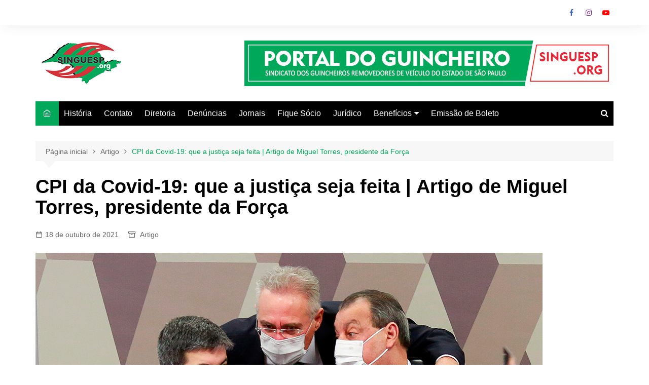

--- FILE ---
content_type: text/html; charset=UTF-8
request_url: https://singuesp.org/cpi-da-covid-19-que-a-justica-seja-feita-artigo-de-miguel-torres/
body_size: 76657
content:
		<!doctype html>
		<html lang="pt-BR">
				<head>
			<meta charset="UTF-8">
			<meta name="viewport" content="width=device-width, initial-scale=1">
			<link rel="profile" href="https://gmpg.org/xfn/11">
			<meta name='robots' content='index, follow, max-image-preview:large, max-snippet:-1, max-video-preview:-1' />
	<style>img:is([sizes="auto" i], [sizes^="auto," i]) { contain-intrinsic-size: 3000px 1500px }</style>
	
	<!-- This site is optimized with the Yoast SEO plugin v26.8 - https://yoast.com/product/yoast-seo-wordpress/ -->
	<title>CPI da Covid-19: que a justiça seja feita | Artigo de Miguel Torres, presidente da Força | Singuesp</title>
	<meta name="description" content="A semana que se inicia é de grande expectativa. O Brasil espera com ansiedade e muita sede de justiça o relatório do senador Renan Calheiros" />
	<link rel="canonical" href="https://singuesp.org/cpi-da-covid-19-que-a-justica-seja-feita-artigo-de-miguel-torres/" />
	<meta property="og:locale" content="pt_BR" />
	<meta property="og:type" content="article" />
	<meta property="og:title" content="CPI da Covid-19: que a justiça seja feita | Artigo de Miguel Torres, presidente da Força | Singuesp" />
	<meta property="og:description" content="A semana que se inicia é de grande expectativa. O Brasil espera com ansiedade e muita sede de justiça o relatório do senador Renan Calheiros" />
	<meta property="og:url" content="https://singuesp.org/cpi-da-covid-19-que-a-justica-seja-feita-artigo-de-miguel-torres/" />
	<meta property="og:site_name" content="Singuesp" />
	<meta property="article:publisher" content="https://www.facebook.com/guincheiros/" />
	<meta property="article:published_time" content="2021-10-18T18:15:54+00:00" />
	<meta property="article:modified_time" content="2021-10-18T21:56:56+00:00" />
	<meta property="og:image" content="https://singuesp.org/wp-content/uploads/2021/10/cpi-destacada.png" />
	<meta property="og:image:width" content="1000" />
	<meta property="og:image:height" content="556" />
	<meta property="og:image:type" content="image/png" />
	<meta name="author" content="Redação AGSP - Singuesp" />
	<meta name="twitter:card" content="summary_large_image" />
	<meta name="twitter:creator" content="@guincheiros" />
	<meta name="twitter:site" content="@guincheiros" />
	<meta name="twitter:label1" content="Escrito por" />
	<meta name="twitter:data1" content="Redação AGSP - Singuesp" />
	<meta name="twitter:label2" content="Est. tempo de leitura" />
	<meta name="twitter:data2" content="4 minutos" />
	<script type="application/ld+json" class="yoast-schema-graph">{"@context":"https://schema.org","@graph":[{"@type":"Article","@id":"https://singuesp.org/cpi-da-covid-19-que-a-justica-seja-feita-artigo-de-miguel-torres/#article","isPartOf":{"@id":"https://singuesp.org/cpi-da-covid-19-que-a-justica-seja-feita-artigo-de-miguel-torres/"},"author":{"name":"Redação AGSP - Singuesp","@id":"https://singuesp.org/#/schema/person/fc5e4d3aa4e36f3a24ba0c161f9c8d1a"},"headline":"CPI da Covid-19: que a justiça seja feita | Artigo de Miguel Torres, presidente da Força","datePublished":"2021-10-18T18:15:54+00:00","dateModified":"2021-10-18T21:56:56+00:00","mainEntityOfPage":{"@id":"https://singuesp.org/cpi-da-covid-19-que-a-justica-seja-feita-artigo-de-miguel-torres/"},"wordCount":724,"commentCount":0,"publisher":{"@id":"https://singuesp.org/#organization"},"image":{"@id":"https://singuesp.org/cpi-da-covid-19-que-a-justica-seja-feita-artigo-de-miguel-torres/#primaryimage"},"thumbnailUrl":"https://singuesp.org/wp-content/uploads/2021/10/cpi-destacada.png","keywords":["agsp","artigo","artigo da semana","comunicação","CPI","cpi da covid","desagragação social","governo","governo bolsonaro","gritasaopaulo","informação","jornalismo","Justiça","negligencia","Pandemia","senador Renan Calheiros"],"articleSection":["Artigo"],"inLanguage":"pt-BR","potentialAction":[{"@type":"CommentAction","name":"Comment","target":["https://singuesp.org/cpi-da-covid-19-que-a-justica-seja-feita-artigo-de-miguel-torres/#respond"]}]},{"@type":"WebPage","@id":"https://singuesp.org/cpi-da-covid-19-que-a-justica-seja-feita-artigo-de-miguel-torres/","url":"https://singuesp.org/cpi-da-covid-19-que-a-justica-seja-feita-artigo-de-miguel-torres/","name":"CPI da Covid-19: que a justiça seja feita | Artigo de Miguel Torres, presidente da Força | Singuesp","isPartOf":{"@id":"https://singuesp.org/#website"},"primaryImageOfPage":{"@id":"https://singuesp.org/cpi-da-covid-19-que-a-justica-seja-feita-artigo-de-miguel-torres/#primaryimage"},"image":{"@id":"https://singuesp.org/cpi-da-covid-19-que-a-justica-seja-feita-artigo-de-miguel-torres/#primaryimage"},"thumbnailUrl":"https://singuesp.org/wp-content/uploads/2021/10/cpi-destacada.png","datePublished":"2021-10-18T18:15:54+00:00","dateModified":"2021-10-18T21:56:56+00:00","description":"A semana que se inicia é de grande expectativa. O Brasil espera com ansiedade e muita sede de justiça o relatório do senador Renan Calheiros","breadcrumb":{"@id":"https://singuesp.org/cpi-da-covid-19-que-a-justica-seja-feita-artigo-de-miguel-torres/#breadcrumb"},"inLanguage":"pt-BR","potentialAction":[{"@type":"ReadAction","target":["https://singuesp.org/cpi-da-covid-19-que-a-justica-seja-feita-artigo-de-miguel-torres/"]}]},{"@type":"ImageObject","inLanguage":"pt-BR","@id":"https://singuesp.org/cpi-da-covid-19-que-a-justica-seja-feita-artigo-de-miguel-torres/#primaryimage","url":"https://singuesp.org/wp-content/uploads/2021/10/cpi-destacada.png","contentUrl":"https://singuesp.org/wp-content/uploads/2021/10/cpi-destacada.png","width":1000,"height":556,"caption":"CPI"},{"@type":"BreadcrumbList","@id":"https://singuesp.org/cpi-da-covid-19-que-a-justica-seja-feita-artigo-de-miguel-torres/#breadcrumb","itemListElement":[{"@type":"ListItem","position":1,"name":"Início","item":"https://singuesp.org/"},{"@type":"ListItem","position":2,"name":"CPI da Covid-19: que a justiça seja feita | Artigo de Miguel Torres, presidente da Força"}]},{"@type":"WebSite","@id":"https://singuesp.org/#website","url":"https://singuesp.org/","name":"Sindicato dos Guincheiros","description":"Sindicato dos Guincheiros","publisher":{"@id":"https://singuesp.org/#organization"},"potentialAction":[{"@type":"SearchAction","target":{"@type":"EntryPoint","urlTemplate":"https://singuesp.org/?s={search_term_string}"},"query-input":{"@type":"PropertyValueSpecification","valueRequired":true,"valueName":"search_term_string"}}],"inLanguage":"pt-BR"},{"@type":"Organization","@id":"https://singuesp.org/#organization","name":"Sindicato dos Guincheiros","url":"https://singuesp.org/","logo":{"@type":"ImageObject","inLanguage":"pt-BR","@id":"https://singuesp.org/#/schema/logo/image/","url":"https://singuesp.org/wp-content/uploads/2020/01/Artboard-1_1.png","contentUrl":"https://singuesp.org/wp-content/uploads/2020/01/Artboard-1_1.png","width":4168,"height":4168,"caption":"Sindicato dos Guincheiros"},"image":{"@id":"https://singuesp.org/#/schema/logo/image/"},"sameAs":["https://www.facebook.com/guincheiros/","https://x.com/guincheiros","https://www.instagram.com/guincheiros/","http://www.youtube.com/user/Guincheiros"]},{"@type":"Person","@id":"https://singuesp.org/#/schema/person/fc5e4d3aa4e36f3a24ba0c161f9c8d1a","name":"Redação AGSP - Singuesp","image":{"@type":"ImageObject","inLanguage":"pt-BR","@id":"https://singuesp.org/#/schema/person/image/","url":"https://secure.gravatar.com/avatar/c867adb97e5049609c1417a4abff0c08?s=96&d=mm&r=g","contentUrl":"https://secure.gravatar.com/avatar/c867adb97e5049609c1417a4abff0c08?s=96&d=mm&r=g","caption":"Redação AGSP - Singuesp"}}]}</script>
	<!-- / Yoast SEO plugin. -->


<link rel='dns-prefetch' href='//static.addtoany.com' />
<link rel='dns-prefetch' href='//www.googletagmanager.com' />
<link rel="alternate" type="application/rss+xml" title="Feed para Singuesp &raquo;" href="https://singuesp.org/feed/" />
<link rel="alternate" type="application/rss+xml" title="Feed de comentários para Singuesp &raquo;" href="https://singuesp.org/comments/feed/" />
<link rel="alternate" type="application/rss+xml" title="Feed de comentários para Singuesp &raquo; CPI da Covid-19: que a justiça seja feita | Artigo de Miguel Torres, presidente da Força" href="https://singuesp.org/cpi-da-covid-19-que-a-justica-seja-feita-artigo-de-miguel-torres/feed/" />
		<!-- This site uses the Google Analytics by MonsterInsights plugin v9.2.4 - Using Analytics tracking - https://www.monsterinsights.com/ -->
		<!-- Note: MonsterInsights is not currently configured on this site. The site owner needs to authenticate with Google Analytics in the MonsterInsights settings panel. -->
					<!-- No tracking code set -->
				<!-- / Google Analytics by MonsterInsights -->
		<script type="text/javascript">
/* <![CDATA[ */
window._wpemojiSettings = {"baseUrl":"https:\/\/s.w.org\/images\/core\/emoji\/15.0.3\/72x72\/","ext":".png","svgUrl":"https:\/\/s.w.org\/images\/core\/emoji\/15.0.3\/svg\/","svgExt":".svg","source":{"concatemoji":"https:\/\/singuesp.org\/wp-includes\/js\/wp-emoji-release.min.js?ver=6.7.4"}};
/*! This file is auto-generated */
!function(i,n){var o,s,e;function c(e){try{var t={supportTests:e,timestamp:(new Date).valueOf()};sessionStorage.setItem(o,JSON.stringify(t))}catch(e){}}function p(e,t,n){e.clearRect(0,0,e.canvas.width,e.canvas.height),e.fillText(t,0,0);var t=new Uint32Array(e.getImageData(0,0,e.canvas.width,e.canvas.height).data),r=(e.clearRect(0,0,e.canvas.width,e.canvas.height),e.fillText(n,0,0),new Uint32Array(e.getImageData(0,0,e.canvas.width,e.canvas.height).data));return t.every(function(e,t){return e===r[t]})}function u(e,t,n){switch(t){case"flag":return n(e,"\ud83c\udff3\ufe0f\u200d\u26a7\ufe0f","\ud83c\udff3\ufe0f\u200b\u26a7\ufe0f")?!1:!n(e,"\ud83c\uddfa\ud83c\uddf3","\ud83c\uddfa\u200b\ud83c\uddf3")&&!n(e,"\ud83c\udff4\udb40\udc67\udb40\udc62\udb40\udc65\udb40\udc6e\udb40\udc67\udb40\udc7f","\ud83c\udff4\u200b\udb40\udc67\u200b\udb40\udc62\u200b\udb40\udc65\u200b\udb40\udc6e\u200b\udb40\udc67\u200b\udb40\udc7f");case"emoji":return!n(e,"\ud83d\udc26\u200d\u2b1b","\ud83d\udc26\u200b\u2b1b")}return!1}function f(e,t,n){var r="undefined"!=typeof WorkerGlobalScope&&self instanceof WorkerGlobalScope?new OffscreenCanvas(300,150):i.createElement("canvas"),a=r.getContext("2d",{willReadFrequently:!0}),o=(a.textBaseline="top",a.font="600 32px Arial",{});return e.forEach(function(e){o[e]=t(a,e,n)}),o}function t(e){var t=i.createElement("script");t.src=e,t.defer=!0,i.head.appendChild(t)}"undefined"!=typeof Promise&&(o="wpEmojiSettingsSupports",s=["flag","emoji"],n.supports={everything:!0,everythingExceptFlag:!0},e=new Promise(function(e){i.addEventListener("DOMContentLoaded",e,{once:!0})}),new Promise(function(t){var n=function(){try{var e=JSON.parse(sessionStorage.getItem(o));if("object"==typeof e&&"number"==typeof e.timestamp&&(new Date).valueOf()<e.timestamp+604800&&"object"==typeof e.supportTests)return e.supportTests}catch(e){}return null}();if(!n){if("undefined"!=typeof Worker&&"undefined"!=typeof OffscreenCanvas&&"undefined"!=typeof URL&&URL.createObjectURL&&"undefined"!=typeof Blob)try{var e="postMessage("+f.toString()+"("+[JSON.stringify(s),u.toString(),p.toString()].join(",")+"));",r=new Blob([e],{type:"text/javascript"}),a=new Worker(URL.createObjectURL(r),{name:"wpTestEmojiSupports"});return void(a.onmessage=function(e){c(n=e.data),a.terminate(),t(n)})}catch(e){}c(n=f(s,u,p))}t(n)}).then(function(e){for(var t in e)n.supports[t]=e[t],n.supports.everything=n.supports.everything&&n.supports[t],"flag"!==t&&(n.supports.everythingExceptFlag=n.supports.everythingExceptFlag&&n.supports[t]);n.supports.everythingExceptFlag=n.supports.everythingExceptFlag&&!n.supports.flag,n.DOMReady=!1,n.readyCallback=function(){n.DOMReady=!0}}).then(function(){return e}).then(function(){var e;n.supports.everything||(n.readyCallback(),(e=n.source||{}).concatemoji?t(e.concatemoji):e.wpemoji&&e.twemoji&&(t(e.twemoji),t(e.wpemoji)))}))}((window,document),window._wpemojiSettings);
/* ]]> */
</script>
<style id='wp-emoji-styles-inline-css' type='text/css'>

	img.wp-smiley, img.emoji {
		display: inline !important;
		border: none !important;
		box-shadow: none !important;
		height: 1em !important;
		width: 1em !important;
		margin: 0 0.07em !important;
		vertical-align: -0.1em !important;
		background: none !important;
		padding: 0 !important;
	}
</style>
<link rel='stylesheet' id='wp-block-library-css' href='https://singuesp.org/wp-includes/css/dist/block-library/style.min.css?ver=6.7.4' type='text/css' media='all' />
<style id='wp-block-library-theme-inline-css' type='text/css'>
.wp-block-audio :where(figcaption){color:#555;font-size:13px;text-align:center}.is-dark-theme .wp-block-audio :where(figcaption){color:#ffffffa6}.wp-block-audio{margin:0 0 1em}.wp-block-code{border:1px solid #ccc;border-radius:4px;font-family:Menlo,Consolas,monaco,monospace;padding:.8em 1em}.wp-block-embed :where(figcaption){color:#555;font-size:13px;text-align:center}.is-dark-theme .wp-block-embed :where(figcaption){color:#ffffffa6}.wp-block-embed{margin:0 0 1em}.blocks-gallery-caption{color:#555;font-size:13px;text-align:center}.is-dark-theme .blocks-gallery-caption{color:#ffffffa6}:root :where(.wp-block-image figcaption){color:#555;font-size:13px;text-align:center}.is-dark-theme :root :where(.wp-block-image figcaption){color:#ffffffa6}.wp-block-image{margin:0 0 1em}.wp-block-pullquote{border-bottom:4px solid;border-top:4px solid;color:currentColor;margin-bottom:1.75em}.wp-block-pullquote cite,.wp-block-pullquote footer,.wp-block-pullquote__citation{color:currentColor;font-size:.8125em;font-style:normal;text-transform:uppercase}.wp-block-quote{border-left:.25em solid;margin:0 0 1.75em;padding-left:1em}.wp-block-quote cite,.wp-block-quote footer{color:currentColor;font-size:.8125em;font-style:normal;position:relative}.wp-block-quote:where(.has-text-align-right){border-left:none;border-right:.25em solid;padding-left:0;padding-right:1em}.wp-block-quote:where(.has-text-align-center){border:none;padding-left:0}.wp-block-quote.is-large,.wp-block-quote.is-style-large,.wp-block-quote:where(.is-style-plain){border:none}.wp-block-search .wp-block-search__label{font-weight:700}.wp-block-search__button{border:1px solid #ccc;padding:.375em .625em}:where(.wp-block-group.has-background){padding:1.25em 2.375em}.wp-block-separator.has-css-opacity{opacity:.4}.wp-block-separator{border:none;border-bottom:2px solid;margin-left:auto;margin-right:auto}.wp-block-separator.has-alpha-channel-opacity{opacity:1}.wp-block-separator:not(.is-style-wide):not(.is-style-dots){width:100px}.wp-block-separator.has-background:not(.is-style-dots){border-bottom:none;height:1px}.wp-block-separator.has-background:not(.is-style-wide):not(.is-style-dots){height:2px}.wp-block-table{margin:0 0 1em}.wp-block-table td,.wp-block-table th{word-break:normal}.wp-block-table :where(figcaption){color:#555;font-size:13px;text-align:center}.is-dark-theme .wp-block-table :where(figcaption){color:#ffffffa6}.wp-block-video :where(figcaption){color:#555;font-size:13px;text-align:center}.is-dark-theme .wp-block-video :where(figcaption){color:#ffffffa6}.wp-block-video{margin:0 0 1em}:root :where(.wp-block-template-part.has-background){margin-bottom:0;margin-top:0;padding:1.25em 2.375em}
</style>
<style id='classic-theme-styles-inline-css' type='text/css'>
/*! This file is auto-generated */
.wp-block-button__link{color:#fff;background-color:#32373c;border-radius:9999px;box-shadow:none;text-decoration:none;padding:calc(.667em + 2px) calc(1.333em + 2px);font-size:1.125em}.wp-block-file__button{background:#32373c;color:#fff;text-decoration:none}
</style>
<style id='global-styles-inline-css' type='text/css'>
:root{--wp--preset--aspect-ratio--square: 1;--wp--preset--aspect-ratio--4-3: 4/3;--wp--preset--aspect-ratio--3-4: 3/4;--wp--preset--aspect-ratio--3-2: 3/2;--wp--preset--aspect-ratio--2-3: 2/3;--wp--preset--aspect-ratio--16-9: 16/9;--wp--preset--aspect-ratio--9-16: 9/16;--wp--preset--color--black: #000000;--wp--preset--color--cyan-bluish-gray: #abb8c3;--wp--preset--color--white: #ffffff;--wp--preset--color--pale-pink: #f78da7;--wp--preset--color--vivid-red: #cf2e2e;--wp--preset--color--luminous-vivid-orange: #ff6900;--wp--preset--color--luminous-vivid-amber: #fcb900;--wp--preset--color--light-green-cyan: #7bdcb5;--wp--preset--color--vivid-green-cyan: #00d084;--wp--preset--color--pale-cyan-blue: #8ed1fc;--wp--preset--color--vivid-cyan-blue: #0693e3;--wp--preset--color--vivid-purple: #9b51e0;--wp--preset--gradient--vivid-cyan-blue-to-vivid-purple: linear-gradient(135deg,rgba(6,147,227,1) 0%,rgb(155,81,224) 100%);--wp--preset--gradient--light-green-cyan-to-vivid-green-cyan: linear-gradient(135deg,rgb(122,220,180) 0%,rgb(0,208,130) 100%);--wp--preset--gradient--luminous-vivid-amber-to-luminous-vivid-orange: linear-gradient(135deg,rgba(252,185,0,1) 0%,rgba(255,105,0,1) 100%);--wp--preset--gradient--luminous-vivid-orange-to-vivid-red: linear-gradient(135deg,rgba(255,105,0,1) 0%,rgb(207,46,46) 100%);--wp--preset--gradient--very-light-gray-to-cyan-bluish-gray: linear-gradient(135deg,rgb(238,238,238) 0%,rgb(169,184,195) 100%);--wp--preset--gradient--cool-to-warm-spectrum: linear-gradient(135deg,rgb(74,234,220) 0%,rgb(151,120,209) 20%,rgb(207,42,186) 40%,rgb(238,44,130) 60%,rgb(251,105,98) 80%,rgb(254,248,76) 100%);--wp--preset--gradient--blush-light-purple: linear-gradient(135deg,rgb(255,206,236) 0%,rgb(152,150,240) 100%);--wp--preset--gradient--blush-bordeaux: linear-gradient(135deg,rgb(254,205,165) 0%,rgb(254,45,45) 50%,rgb(107,0,62) 100%);--wp--preset--gradient--luminous-dusk: linear-gradient(135deg,rgb(255,203,112) 0%,rgb(199,81,192) 50%,rgb(65,88,208) 100%);--wp--preset--gradient--pale-ocean: linear-gradient(135deg,rgb(255,245,203) 0%,rgb(182,227,212) 50%,rgb(51,167,181) 100%);--wp--preset--gradient--electric-grass: linear-gradient(135deg,rgb(202,248,128) 0%,rgb(113,206,126) 100%);--wp--preset--gradient--midnight: linear-gradient(135deg,rgb(2,3,129) 0%,rgb(40,116,252) 100%);--wp--preset--font-size--small: 16px;--wp--preset--font-size--medium: 28px;--wp--preset--font-size--large: 32px;--wp--preset--font-size--x-large: 42px;--wp--preset--font-size--larger: 38px;--wp--preset--spacing--20: 0.44rem;--wp--preset--spacing--30: 0.67rem;--wp--preset--spacing--40: 1rem;--wp--preset--spacing--50: 1.5rem;--wp--preset--spacing--60: 2.25rem;--wp--preset--spacing--70: 3.38rem;--wp--preset--spacing--80: 5.06rem;--wp--preset--shadow--natural: 6px 6px 9px rgba(0, 0, 0, 0.2);--wp--preset--shadow--deep: 12px 12px 50px rgba(0, 0, 0, 0.4);--wp--preset--shadow--sharp: 6px 6px 0px rgba(0, 0, 0, 0.2);--wp--preset--shadow--outlined: 6px 6px 0px -3px rgba(255, 255, 255, 1), 6px 6px rgba(0, 0, 0, 1);--wp--preset--shadow--crisp: 6px 6px 0px rgba(0, 0, 0, 1);}:where(.is-layout-flex){gap: 0.5em;}:where(.is-layout-grid){gap: 0.5em;}body .is-layout-flex{display: flex;}.is-layout-flex{flex-wrap: wrap;align-items: center;}.is-layout-flex > :is(*, div){margin: 0;}body .is-layout-grid{display: grid;}.is-layout-grid > :is(*, div){margin: 0;}:where(.wp-block-columns.is-layout-flex){gap: 2em;}:where(.wp-block-columns.is-layout-grid){gap: 2em;}:where(.wp-block-post-template.is-layout-flex){gap: 1.25em;}:where(.wp-block-post-template.is-layout-grid){gap: 1.25em;}.has-black-color{color: var(--wp--preset--color--black) !important;}.has-cyan-bluish-gray-color{color: var(--wp--preset--color--cyan-bluish-gray) !important;}.has-white-color{color: var(--wp--preset--color--white) !important;}.has-pale-pink-color{color: var(--wp--preset--color--pale-pink) !important;}.has-vivid-red-color{color: var(--wp--preset--color--vivid-red) !important;}.has-luminous-vivid-orange-color{color: var(--wp--preset--color--luminous-vivid-orange) !important;}.has-luminous-vivid-amber-color{color: var(--wp--preset--color--luminous-vivid-amber) !important;}.has-light-green-cyan-color{color: var(--wp--preset--color--light-green-cyan) !important;}.has-vivid-green-cyan-color{color: var(--wp--preset--color--vivid-green-cyan) !important;}.has-pale-cyan-blue-color{color: var(--wp--preset--color--pale-cyan-blue) !important;}.has-vivid-cyan-blue-color{color: var(--wp--preset--color--vivid-cyan-blue) !important;}.has-vivid-purple-color{color: var(--wp--preset--color--vivid-purple) !important;}.has-black-background-color{background-color: var(--wp--preset--color--black) !important;}.has-cyan-bluish-gray-background-color{background-color: var(--wp--preset--color--cyan-bluish-gray) !important;}.has-white-background-color{background-color: var(--wp--preset--color--white) !important;}.has-pale-pink-background-color{background-color: var(--wp--preset--color--pale-pink) !important;}.has-vivid-red-background-color{background-color: var(--wp--preset--color--vivid-red) !important;}.has-luminous-vivid-orange-background-color{background-color: var(--wp--preset--color--luminous-vivid-orange) !important;}.has-luminous-vivid-amber-background-color{background-color: var(--wp--preset--color--luminous-vivid-amber) !important;}.has-light-green-cyan-background-color{background-color: var(--wp--preset--color--light-green-cyan) !important;}.has-vivid-green-cyan-background-color{background-color: var(--wp--preset--color--vivid-green-cyan) !important;}.has-pale-cyan-blue-background-color{background-color: var(--wp--preset--color--pale-cyan-blue) !important;}.has-vivid-cyan-blue-background-color{background-color: var(--wp--preset--color--vivid-cyan-blue) !important;}.has-vivid-purple-background-color{background-color: var(--wp--preset--color--vivid-purple) !important;}.has-black-border-color{border-color: var(--wp--preset--color--black) !important;}.has-cyan-bluish-gray-border-color{border-color: var(--wp--preset--color--cyan-bluish-gray) !important;}.has-white-border-color{border-color: var(--wp--preset--color--white) !important;}.has-pale-pink-border-color{border-color: var(--wp--preset--color--pale-pink) !important;}.has-vivid-red-border-color{border-color: var(--wp--preset--color--vivid-red) !important;}.has-luminous-vivid-orange-border-color{border-color: var(--wp--preset--color--luminous-vivid-orange) !important;}.has-luminous-vivid-amber-border-color{border-color: var(--wp--preset--color--luminous-vivid-amber) !important;}.has-light-green-cyan-border-color{border-color: var(--wp--preset--color--light-green-cyan) !important;}.has-vivid-green-cyan-border-color{border-color: var(--wp--preset--color--vivid-green-cyan) !important;}.has-pale-cyan-blue-border-color{border-color: var(--wp--preset--color--pale-cyan-blue) !important;}.has-vivid-cyan-blue-border-color{border-color: var(--wp--preset--color--vivid-cyan-blue) !important;}.has-vivid-purple-border-color{border-color: var(--wp--preset--color--vivid-purple) !important;}.has-vivid-cyan-blue-to-vivid-purple-gradient-background{background: var(--wp--preset--gradient--vivid-cyan-blue-to-vivid-purple) !important;}.has-light-green-cyan-to-vivid-green-cyan-gradient-background{background: var(--wp--preset--gradient--light-green-cyan-to-vivid-green-cyan) !important;}.has-luminous-vivid-amber-to-luminous-vivid-orange-gradient-background{background: var(--wp--preset--gradient--luminous-vivid-amber-to-luminous-vivid-orange) !important;}.has-luminous-vivid-orange-to-vivid-red-gradient-background{background: var(--wp--preset--gradient--luminous-vivid-orange-to-vivid-red) !important;}.has-very-light-gray-to-cyan-bluish-gray-gradient-background{background: var(--wp--preset--gradient--very-light-gray-to-cyan-bluish-gray) !important;}.has-cool-to-warm-spectrum-gradient-background{background: var(--wp--preset--gradient--cool-to-warm-spectrum) !important;}.has-blush-light-purple-gradient-background{background: var(--wp--preset--gradient--blush-light-purple) !important;}.has-blush-bordeaux-gradient-background{background: var(--wp--preset--gradient--blush-bordeaux) !important;}.has-luminous-dusk-gradient-background{background: var(--wp--preset--gradient--luminous-dusk) !important;}.has-pale-ocean-gradient-background{background: var(--wp--preset--gradient--pale-ocean) !important;}.has-electric-grass-gradient-background{background: var(--wp--preset--gradient--electric-grass) !important;}.has-midnight-gradient-background{background: var(--wp--preset--gradient--midnight) !important;}.has-small-font-size{font-size: var(--wp--preset--font-size--small) !important;}.has-medium-font-size{font-size: var(--wp--preset--font-size--medium) !important;}.has-large-font-size{font-size: var(--wp--preset--font-size--large) !important;}.has-x-large-font-size{font-size: var(--wp--preset--font-size--x-large) !important;}
:where(.wp-block-post-template.is-layout-flex){gap: 1.25em;}:where(.wp-block-post-template.is-layout-grid){gap: 1.25em;}
:where(.wp-block-columns.is-layout-flex){gap: 2em;}:where(.wp-block-columns.is-layout-grid){gap: 2em;}
:root :where(.wp-block-pullquote){font-size: 1.5em;line-height: 1.6;}
</style>
<link rel='stylesheet' id='cream-magazine-style-css' href='https://singuesp.org/wp-content/themes/cream-magazine/style.css?ver=2.1.8' type='text/css' media='all' />
<link rel='stylesheet' id='fontAwesome-4-css' href='https://singuesp.org/wp-content/themes/cream-magazine/assets/dist/fonts/fontAwesome/fontAwesome.min.css?ver=2.1.8' type='text/css' media='all' />
<link rel='stylesheet' id='feather-icons-css' href='https://singuesp.org/wp-content/themes/cream-magazine/assets/dist/fonts/feather/feather.min.css?ver=2.1.8' type='text/css' media='all' />
<link rel='stylesheet' id='cream-magazine-main-css' href='https://singuesp.org/wp-content/themes/cream-magazine/assets/dist/css/main.css?ver=2.1.8' type='text/css' media='all' />
<link rel='stylesheet' id='addtoany-css' href='https://singuesp.org/wp-content/plugins/add-to-any/addtoany.min.css?ver=1.16' type='text/css' media='all' />
<script type="text/javascript" id="addtoany-core-js-before">
/* <![CDATA[ */
window.a2a_config=window.a2a_config||{};a2a_config.callbacks=[];a2a_config.overlays=[];a2a_config.templates={};a2a_localize = {
	Share: "Share",
	Save: "Save",
	Subscribe: "Subscribe",
	Email: "Email",
	Bookmark: "Bookmark",
	ShowAll: "Show all",
	ShowLess: "Show less",
	FindServices: "Find service(s)",
	FindAnyServiceToAddTo: "Instantly find any service to add to",
	PoweredBy: "Powered by",
	ShareViaEmail: "Share via email",
	SubscribeViaEmail: "Subscribe via email",
	BookmarkInYourBrowser: "Bookmark in your browser",
	BookmarkInstructions: "Press Ctrl+D or \u2318+D to bookmark this page",
	AddToYourFavorites: "Add to your favorites",
	SendFromWebOrProgram: "Send from any email address or email program",
	EmailProgram: "Email program",
	More: "More&#8230;",
	ThanksForSharing: "Thanks for sharing!",
	ThanksForFollowing: "Thanks for following!"
};
/* ]]> */
</script>
<script type="text/javascript" defer src="https://static.addtoany.com/menu/page.js" id="addtoany-core-js"></script>
<script type="text/javascript" src="https://singuesp.org/wp-includes/js/jquery/jquery.min.js?ver=3.7.1" id="jquery-core-js"></script>
<script type="text/javascript" src="https://singuesp.org/wp-includes/js/jquery/jquery-migrate.min.js?ver=3.4.1" id="jquery-migrate-js"></script>
<script type="text/javascript" defer src="https://singuesp.org/wp-content/plugins/add-to-any/addtoany.min.js?ver=1.1" id="addtoany-jquery-js"></script>

<!-- Snippet da tag do Google (gtag.js) adicionado pelo Site Kit -->

<!-- Snippet do Google Analytics adicionado pelo Site Kit -->
<script type="text/javascript" src="https://www.googletagmanager.com/gtag/js?id=GT-5MG3V6V2" id="google_gtagjs-js" async></script>
<script type="text/javascript" id="google_gtagjs-js-after">
/* <![CDATA[ */
window.dataLayer = window.dataLayer || [];function gtag(){dataLayer.push(arguments);}
gtag("set","linker",{"domains":["singuesp.org"]});
gtag("js", new Date());
gtag("set", "developer_id.dZTNiMT", true);
gtag("config", "GT-5MG3V6V2");
 window._googlesitekit = window._googlesitekit || {}; window._googlesitekit.throttledEvents = []; window._googlesitekit.gtagEvent = (name, data) => { var key = JSON.stringify( { name, data } ); if ( !! window._googlesitekit.throttledEvents[ key ] ) { return; } window._googlesitekit.throttledEvents[ key ] = true; setTimeout( () => { delete window._googlesitekit.throttledEvents[ key ]; }, 5 ); gtag( "event", name, { ...data, event_source: "site-kit" } ); } 
/* ]]> */
</script>

<!-- Fim do snippet da tag do Google (gtag.js) adicionado pelo Site Kit -->
<link rel="https://api.w.org/" href="https://singuesp.org/wp-json/" /><link rel="alternate" title="JSON" type="application/json" href="https://singuesp.org/wp-json/wp/v2/posts/1746" /><link rel="EditURI" type="application/rsd+xml" title="RSD" href="https://singuesp.org/xmlrpc.php?rsd" />
<link rel='shortlink' href='https://singuesp.org/?p=1746' />
<link rel="alternate" title="oEmbed (JSON)" type="application/json+oembed" href="https://singuesp.org/wp-json/oembed/1.0/embed?url=https%3A%2F%2Fsinguesp.org%2Fcpi-da-covid-19-que-a-justica-seja-feita-artigo-de-miguel-torres%2F" />
<link rel="alternate" title="oEmbed (XML)" type="text/xml+oembed" href="https://singuesp.org/wp-json/oembed/1.0/embed?url=https%3A%2F%2Fsinguesp.org%2Fcpi-da-covid-19-que-a-justica-seja-feita-artigo-de-miguel-torres%2F&#038;format=xml" />
<meta name="generator" content="Site Kit by Google 1.145.0" /><link rel="pingback" href="https://singuesp.org/xmlrpc.php"><style>a:hover{text-decoration:none !important;}button,input[type="button"],input[type="reset"],input[type="submit"],.primary-navigation > ul > li.home-btn,.cm_header_lay_three .primary-navigation > ul > li.home-btn,.news_ticker_wrap .ticker_head,#toTop,.section-title h2::after,.sidebar-widget-area .widget .widget-title h2::after,.footer-widget-container .widget .widget-title h2::after,#comments div#respond h3#reply-title::after,#comments h2.comments-title:after,.post_tags a,.owl-carousel .owl-nav button.owl-prev,.owl-carousel .owl-nav button.owl-next,.cm_author_widget .author-detail-link a,.error_foot form input[type="submit"],.widget_search form input[type="submit"],.header-search-container input[type="submit"],.trending_widget_carousel .owl-dots button.owl-dot,.pagination .page-numbers.current,.post-navigation .nav-links .nav-previous a,.post-navigation .nav-links .nav-next a,#comments form input[type="submit"],footer .widget.widget_search form input[type="submit"]:hover,.widget_product_search .woocommerce-product-search button[type="submit"],.woocommerce ul.products li.product .button,.woocommerce .woocommerce-pagination ul.page-numbers li span.current,.woocommerce .product div.summary .cart button.single_add_to_cart_button,.woocommerce .product div.woocommerce-tabs div.panel #reviews #review_form_wrapper .comment-form p.form-submit .submit,.woocommerce .product section.related > h2::after,.woocommerce .cart .button:hover,.woocommerce .cart .button:focus,.woocommerce .cart input.button:hover,.woocommerce .cart input.button:focus,.woocommerce #respond input#submit:hover,.woocommerce #respond input#submit:focus,.woocommerce button.button:hover,.woocommerce button.button:focus,.woocommerce input.button:hover,.woocommerce input.button:focus,.woocommerce #respond input#submit.alt:hover,.woocommerce a.button.alt:hover,.woocommerce button.button.alt:hover,.woocommerce input.button.alt:hover,.woocommerce a.remove:hover,.woocommerce-account .woocommerce-MyAccount-navigation ul li.is-active a,.woocommerce a.button:hover,.woocommerce a.button:focus,.widget_product_tag_cloud .tagcloud a:hover,.widget_product_tag_cloud .tagcloud a:focus,.woocommerce .widget_price_filter .price_slider_wrapper .ui-slider .ui-slider-handle,.error_page_top_portion,.primary-navigation ul li a span.menu-item-description{background-color:#00a85a}a:hover,.post_title h2 a:hover,.post_title h2 a:focus,.post_meta li a:hover,.post_meta li a:focus,ul.social-icons li a[href*=".com"]:hover::before,.ticker_carousel .owl-nav button.owl-prev i,.ticker_carousel .owl-nav button.owl-next i,.news_ticker_wrap .ticker_items .item a:hover,.news_ticker_wrap .ticker_items .item a:focus,.cm_banner .post_title h2 a:hover,.cm_banner .post_meta li a:hover,.cm_middle_post_widget_one .post_title h2 a:hover,.cm_middle_post_widget_one .post_meta li a:hover,.cm_middle_post_widget_three .post_thumb .post-holder a:hover,.cm_middle_post_widget_three .post_thumb .post-holder a:focus,.cm_middle_post_widget_six .middle_widget_six_carousel .item .card .card_content a:hover,.cm_middle_post_widget_six .middle_widget_six_carousel .item .card .card_content a:focus,.cm_post_widget_twelve .card .post-holder a:hover,.cm_post_widget_twelve .card .post-holder a:focus,.cm_post_widget_seven .card .card_content a:hover,.cm_post_widget_seven .card .card_content a:focus,.copyright_section a:hover,.footer_nav ul li a:hover,.breadcrumb ul li:last-child span,.pagination .page-numbers:hover,#comments ol.comment-list li article footer.comment-meta .comment-metadata span.edit-link a:hover,#comments ol.comment-list li article .reply a:hover,.social-share ul li a:hover,ul.social-icons li a:hover,ul.social-icons li a:focus,.woocommerce ul.products li.product a:hover,.woocommerce ul.products li.product .price,.woocommerce .woocommerce-pagination ul.page-numbers li a.page-numbers:hover,.woocommerce div.product p.price,.woocommerce div.product span.price,.video_section .video_details .post_title h2 a:hover,.primary-navigation.dark li a:hover,footer .footer_inner a:hover,.footer-widget-container ul.post_meta li:hover span,.footer-widget-container ul.post_meta li:hover a,ul.post_meta li a:hover,.cm-post-widget-two .big-card .post-holder .post_title h2 a:hover,.cm-post-widget-two .big-card .post_meta li a:hover,.copyright_section .copyrights a,.breadcrumb ul li a:hover,.breadcrumb ul li a:hover span{color:#00a85a}.ticker_carousel .owl-nav button.owl-prev,.ticker_carousel .owl-nav button.owl-next,.error_foot form input[type="submit"],.widget_search form input[type="submit"],.pagination .page-numbers:hover,#comments form input[type="submit"],.social-share ul li a:hover,.header-search-container .search-form-entry,.widget_product_search .woocommerce-product-search button[type="submit"],.woocommerce .woocommerce-pagination ul.page-numbers li span.current,.woocommerce .woocommerce-pagination ul.page-numbers li a.page-numbers:hover,.woocommerce a.remove:hover,.ticker_carousel .owl-nav button.owl-prev:hover,.ticker_carousel .owl-nav button.owl-next:hover,footer .widget.widget_search form input[type="submit"]:hover,.trending_widget_carousel .owl-dots button.owl-dot,.the_content blockquote,.widget_tag_cloud .tagcloud a:hover{border-color:#00a85a}header .mask{background-color:rgba(0,0,0,0.2);}.site-description{color:#000000;}body{font-family:Arial,sans-serif;font-weight:inherit;}h1,h2,h3,h4,h5,h6,.site-title{font-family:Arial,sans-serif;font-weight:700;}.entry_cats ul.post-categories li a{background-color:#00a85a;color:#fff;}.entry_cats ul.post-categories li a:hover{background-color:#010101;color:#fff;}.the_content a{color:#00a85a;}.the_content a:hover{color:#010101;}.post-display-grid .card_content .cm-post-excerpt{margin-top:15px;}</style><link rel="icon" href="https://singuesp.org/wp-content/uploads/2020/01/cropped-Artboard-1_1-32x32.png" sizes="32x32" />
<link rel="icon" href="https://singuesp.org/wp-content/uploads/2020/01/cropped-Artboard-1_1-192x192.png" sizes="192x192" />
<link rel="apple-touch-icon" href="https://singuesp.org/wp-content/uploads/2020/01/cropped-Artboard-1_1-180x180.png" />
<meta name="msapplication-TileImage" content="https://singuesp.org/wp-content/uploads/2020/01/cropped-Artboard-1_1-270x270.png" />
		</head>
				<body data-rsssl=1 class="post-template-default single single-post postid-1746 single-format-standard wp-custom-logo wp-embed-responsive right-sidebar">
						<a class="skip-link screen-reader-text" href="#content">Ir para o conteúdo</a>
				<div class="page-wrapper">
		<header class="general-header cm-header-style-one">
			<div class="top-header">
			<div class="cm-container">
				<div class="row">
					<div class="cm-col-lg-8 cm-col-md-7 cm-col-12">
						<div class="top-header-left">
													</div><!-- .top-header-left -->
					</div><!-- col -->
					<div class="cm-col-lg-4 cm-col-md-5 cm-col-12">
						<div class="top-header-social-links">
									<ul class="social-icons">
							<li>
					<a
						href="https://www.facebook.com/guincheiros/?locale=pt_BR"
													target="_blank"
												>Facebook</a></li>
								<li>
					<a
						href="https://www.instagram.com/guincheiros/"
													target="_blank"
												>Instagram</a></li>
								<li>
					<a
						href="https://youtube.com/@gritasp"
													target="_blank"
												>Youtube</a></li>
						</ul>
								</div><!-- .top-header-social-links -->
					</div><!-- .col -->
				</div><!-- .row -->
			</div><!-- .cm-container -->
		</div><!-- .top-header -->
		<div class="cm-container">
		<div class="logo-container">
			<div class="row align-items-center">
				<div class="cm-col-lg-4 cm-col-12">
							<div class="logo">
			<a href="https://singuesp.org/" class="custom-logo-link" rel="home"><img width="180" height="88" src="https://singuesp.org/wp-content/uploads/2020/01/cropped-logo-1.png" class="custom-logo" alt="Singuesp" decoding="async" /></a>		</div><!-- .logo -->
						</div><!-- .col -->
									<div class="cm-col-lg-8 cm-col-12">
						<div class="advertisement-area">
							<div id="media_image-7" class="widget widget_media_image"><img width="728" height="90" src="https://singuesp.org/wp-content/uploads/arte.jpg" class="image wp-image-3183  attachment-full size-full" alt="" style="max-width: 100%; height: auto;" decoding="async" fetchpriority="high" srcset="https://singuesp.org/wp-content/uploads/arte.jpg 728w, https://singuesp.org/wp-content/uploads/arte-300x37.jpg 300w, https://singuesp.org/wp-content/uploads/arte-720x90.jpg 720w" sizes="(max-width: 728px) 100vw, 728px" /></div>						</div><!-- .advertisement-area -->
					</div><!-- .col -->
							</div><!-- .row -->
		</div><!-- .logo-container -->
		<nav class="main-navigation">
			<div id="main-nav" class="primary-navigation">
				<ul id="menu-primary" class=""><li class="home-btn"><a href="https://singuesp.org/"><i class="feather icon-home" aria-hidden="true"></i></a></li><li id="menu-item-36" class="menu-item menu-item-type-post_type menu-item-object-page menu-item-36"><a href="https://singuesp.org/historia/">História</a></li>
<li id="menu-item-200" class="menu-item menu-item-type-post_type menu-item-object-page menu-item-200"><a href="https://singuesp.org/contato/">Contato</a></li>
<li id="menu-item-207" class="menu-item menu-item-type-post_type menu-item-object-page menu-item-207"><a href="https://singuesp.org/diretoria/">Diretoria</a></li>
<li id="menu-item-216" class="menu-item menu-item-type-post_type menu-item-object-page menu-item-216"><a href="https://singuesp.org/denuncias/">Denúncias</a></li>
<li id="menu-item-804" class="menu-item menu-item-type-post_type menu-item-object-page menu-item-804"><a href="https://singuesp.org/jornais/">Jornais</a></li>
<li id="menu-item-196" class="menu-item menu-item-type-post_type menu-item-object-page menu-item-196"><a href="https://singuesp.org/fique-socio/">Fique Sócio</a></li>
<li id="menu-item-220" class="menu-item menu-item-type-post_type menu-item-object-page menu-item-220"><a href="https://singuesp.org/juridico/">Jurídico</a></li>
<li id="menu-item-2629" class="menu-item menu-item-type-post_type menu-item-object-page menu-item-has-children menu-item-2629"><a href="https://singuesp.org/beneficios/">Benefícios</a>
<ul class="sub-menu">
	<li id="menu-item-2642" class="menu-item menu-item-type-post_type menu-item-object-page menu-item-2642"><a href="https://singuesp.org/beneficios/beleza-e-estetica/">Beleza e Estética</a></li>
	<li id="menu-item-2654" class="menu-item menu-item-type-post_type menu-item-object-page menu-item-2654"><a href="https://singuesp.org/beneficios/faculdades/">Faculdades</a></li>
	<li id="menu-item-2658" class="menu-item menu-item-type-post_type menu-item-object-page menu-item-2658"><a href="https://singuesp.org/beneficios/centros-automotivos/">Centros Automotivos</a></li>
	<li id="menu-item-2657" class="menu-item menu-item-type-post_type menu-item-object-page menu-item-2657"><a href="https://singuesp.org/beneficios/clinicas-medicas/">Clínicas Médicas</a></li>
	<li id="menu-item-2656" class="menu-item menu-item-type-post_type menu-item-object-page menu-item-2656"><a href="https://singuesp.org/beneficios/colonia-de-ferias/">Colônia de Férias</a></li>
	<li id="menu-item-2655" class="menu-item menu-item-type-post_type menu-item-object-page menu-item-2655"><a href="https://singuesp.org/beneficios/curso-de-ingles/">Curso de Inglês</a></li>
	<li id="menu-item-2674" class="menu-item menu-item-type-post_type menu-item-object-page menu-item-2674"><a href="https://singuesp.org/beneficios/clube-caxingui/">Clube Caxinguí</a></li>
	<li id="menu-item-3216" class="menu-item menu-item-type-post_type menu-item-object-page menu-item-3216"><a href="https://singuesp.org/beneficios/guia-de-beneficios-singuesp/">Guia de Benefícios</a></li>
	<li id="menu-item-2660" class="menu-item menu-item-type-post_type menu-item-object-page menu-item-2660"><a href="https://singuesp.org/beneficios/psicologo/">Psicólogo</a></li>
	<li id="menu-item-2659" class="menu-item menu-item-type-post_type menu-item-object-page menu-item-2659"><a href="https://singuesp.org/beneficios/turismo-e-hospedagem/">Turismo e Hospedagem</a></li>
	<li id="menu-item-2661" class="menu-item menu-item-type-post_type menu-item-object-page menu-item-2661"><a href="https://singuesp.org/beneficios/oticas/">Óticas</a></li>
	<li id="menu-item-2662" class="menu-item menu-item-type-post_type menu-item-object-page menu-item-2662"><a href="https://singuesp.org/beneficios/oftalmologista/">Oftalmologista</a></li>
	<li id="menu-item-2663" class="menu-item menu-item-type-post_type menu-item-object-page menu-item-2663"><a href="https://singuesp.org/beneficios/odontologia/">Odontologia</a></li>
</ul>
</li>
<li id="menu-item-3204" class="menu-item menu-item-type-custom menu-item-object-custom menu-item-3204"><a href="https://singuesp.sindis.com.br/sindis/pub/process/BoletoContribuicao?ACAO=contribuicao&#038;tipo=Assistencial">Emissão de Boleto</a></li>
</ul>			</div><!-- .primary-navigation -->
			<div class="header-search-container">
				<div class="search-form-entry">
					<form role="search" class="cm-search-form" method="get" action="https://singuesp.org/"><input type="search" name="s" placeholder="Search..." value="" ><button type="submit" class="cm-submit-btn"><i class="feather icon-search"></i></button></form>				</div><!-- .search-form-entry -->
			</div><!-- .search-container -->
		</nav><!-- .main-navigation -->
	</div><!-- .cm-container -->
</header><!-- .general-header -->
<div id="content" class="site-content">
	<div class="cm-container">
	<div class="inner-page-wrapper">
		<div id="primary" class="content-area">
			<main id="main" class="site-main">
				<div class="cm_post_page_lay_wrap">
								<div class="breadcrumb  default-breadcrumb">
				<nav role="navigation" aria-label="Caminhos de navegação" class="breadcrumb-trail breadcrumbs" itemprop="breadcrumb"><ul class="trail-items" itemscope itemtype="http://schema.org/BreadcrumbList"><meta name="numberOfItems" content="3" /><meta name="itemListOrder" content="Ascending" /><li itemprop="itemListElement" itemscope itemtype="http://schema.org/ListItem" class="trail-item trail-begin"><a href="https://singuesp.org/" rel="home" itemprop="item"><span itemprop="name">Página inicial</span></a><meta itemprop="position" content="1" /></li><li itemprop="itemListElement" itemscope itemtype="http://schema.org/ListItem" class="trail-item"><a href="https://singuesp.org/category/artigo-da-semana/" itemprop="item"><span itemprop="name">Artigo</span></a><meta itemprop="position" content="2" /></li><li itemprop="itemListElement" itemscope itemtype="http://schema.org/ListItem" class="trail-item trail-end"><a href="https://singuesp.org/cpi-da-covid-19-que-a-justica-seja-feita-artigo-de-miguel-torres" itemprop="item"><span itemprop="name">CPI da Covid-19: que a justiça seja feita | Artigo de Miguel Torres, presidente da Força</span></a><meta itemprop="position" content="3" /></li></ul></nav>			</div>
								<div class="single-container">
						<div class="row">  
							<div class="cm-col-lg-12 cm-col-12">
								<div class="content-entry">
	<article id="post-1746" class="post-detail post-1746 post type-post status-publish format-standard has-post-thumbnail hentry category-artigo-da-semana tag-agsp tag-artigo tag-artigo-da-semana tag-comunicacao tag-cpi tag-cpi-da-covid tag-desagragacao-social tag-governo tag-governo-bolsonaro tag-gritasaopaulo tag-informacao tag-jornalismo tag-justica tag-negligencia tag-pandemia tag-senador-renan-calheiros">
		<div class="the_title">
			<h1>CPI da Covid-19: que a justiça seja feita | Artigo de Miguel Torres, presidente da Força</h1>
		</div><!-- .the_title -->
					<div class="cm-post-meta">
				<ul class="post_meta">
											<li class="posted_date">
							<a href="https://singuesp.org/cpi-da-covid-19-que-a-justica-seja-feita-artigo-de-miguel-torres/"><time class="entry-date published" datetime="2021-10-18T15:15:54-03:00">18 de outubro de 2021</time></a>
						</li><!-- .posted_date -->
													<li class="entry_cats">
								<a href="https://singuesp.org/category/artigo-da-semana/" rel="category tag">Artigo</a>							</li><!-- .entry_cats -->
											</ul><!-- .post_meta -->
			</div><!-- .meta -->
									<div class="post_thumb">
					<figure>
					<img width="1000" height="556" src="https://singuesp.org/wp-content/uploads/2021/10/cpi-destacada.png" class="attachment-full size-full wp-post-image" alt="CPI da Covid-19: que a justiça seja feita | Artigo de Miguel Torres, presidente da Força" decoding="async" srcset="https://singuesp.org/wp-content/uploads/2021/10/cpi-destacada.png 1000w, https://singuesp.org/wp-content/uploads/2021/10/cpi-destacada-300x167.png 300w, https://singuesp.org/wp-content/uploads/2021/10/cpi-destacada-768x427.png 768w, https://singuesp.org/wp-content/uploads/2021/10/cpi-destacada-800x445.png 800w" sizes="(max-width: 1000px) 100vw, 1000px" />					</figure>
				</div>
						<div class="the_content">
			<div class="addtoany_share_save_container addtoany_content addtoany_content_top"><div class="a2a_kit a2a_kit_size_32 addtoany_list" data-a2a-url="https://singuesp.org/cpi-da-covid-19-que-a-justica-seja-feita-artigo-de-miguel-torres/" data-a2a-title="CPI da Covid-19: que a justiça seja feita | Artigo de Miguel Torres, presidente da Força"><a class="a2a_button_whatsapp" href="https://www.addtoany.com/add_to/whatsapp?linkurl=https%3A%2F%2Fsinguesp.org%2Fcpi-da-covid-19-que-a-justica-seja-feita-artigo-de-miguel-torres%2F&amp;linkname=CPI%20da%20Covid-19%3A%20que%20a%20justi%C3%A7a%20seja%20feita%20%7C%20Artigo%20de%20Miguel%20Torres%2C%20presidente%20da%20For%C3%A7a" title="WhatsApp" rel="nofollow noopener" target="_blank"></a><a class="a2a_button_facebook" href="https://www.addtoany.com/add_to/facebook?linkurl=https%3A%2F%2Fsinguesp.org%2Fcpi-da-covid-19-que-a-justica-seja-feita-artigo-de-miguel-torres%2F&amp;linkname=CPI%20da%20Covid-19%3A%20que%20a%20justi%C3%A7a%20seja%20feita%20%7C%20Artigo%20de%20Miguel%20Torres%2C%20presidente%20da%20For%C3%A7a" title="Facebook" rel="nofollow noopener" target="_blank"></a><a class="a2a_button_twitter" href="https://www.addtoany.com/add_to/twitter?linkurl=https%3A%2F%2Fsinguesp.org%2Fcpi-da-covid-19-que-a-justica-seja-feita-artigo-de-miguel-torres%2F&amp;linkname=CPI%20da%20Covid-19%3A%20que%20a%20justi%C3%A7a%20seja%20feita%20%7C%20Artigo%20de%20Miguel%20Torres%2C%20presidente%20da%20For%C3%A7a" title="Twitter" rel="nofollow noopener" target="_blank"></a><a class="a2a_button_copy_link" href="https://www.addtoany.com/add_to/copy_link?linkurl=https%3A%2F%2Fsinguesp.org%2Fcpi-da-covid-19-que-a-justica-seja-feita-artigo-de-miguel-torres%2F&amp;linkname=CPI%20da%20Covid-19%3A%20que%20a%20justi%C3%A7a%20seja%20feita%20%7C%20Artigo%20de%20Miguel%20Torres%2C%20presidente%20da%20For%C3%A7a" title="Copy Link" rel="nofollow noopener" target="_blank"></a><a class="a2a_dd addtoany_share_save addtoany_share" href="https://www.addtoany.com/share"></a></div></div><p><strong><em>A semana que se inicia é de grande expectativa. O Brasil espera com ansiedade e muita sede de justiça o relatório do senador Renan Calheiros (MDB-AL) à CPI da Covid-19 no Senado.</em></strong></p>
<p>Já sabemos que o presidente da República deve ser indiciado por, pelo menos 11 crimes. Os filhos de Bolsonaro também e outros tantos, num total de 63 pessoas. Mas queremos mais. Queremos justiça efetiva e clara. Afinal, são mais de 600 mil mortes por Covid-19 e nessa esteira segue devastação econômica, social e sanitária sem precedentes.</p>
<p>O Brasil é conhecido pelo “jeitinho brasileiro”. Metáfora que exprime que por aqui, em tudo se dá algum jeito de modo que tudo fique como está. Em parte, isso é verdade. Mas esse “jeitinho” só funciona para os abonados, os donos da bufunfa. Para o povão não tem “jeitinho”.</p>
<ul>
<li><a href="https://singuesp.org/emprestimo-com-saldo-do-fgts-faca-sua-contratacao-com-condicoes-exclusivas-na-online-promotora/" target="_blank" rel="noopener"><em><strong>Empréstimo com saldo do FGTS | Faça sua contratação com condições exclusivas na Online Promotora</strong></em></a></li>
</ul>
<p>O povo sempre &#8220;paga o pato&#8221;!</p>
<p>Por essa razão, há grande expectativa em torno do relatório do senador Renan Calheiros. Por tudo que a CPI explicitou ao longo desses quase 7 meses de trabalho, o Brasil espera e está ansioso por justiça. O povo tem sede de justiça!</p><!--Ad Injection:random--><script async src="https://pagead2.googlesyndication.com/pagead/js/adsbygoogle.js?client=ca-pub-1247651714171338"
     crossorigin="anonymous"></script>
<blockquote><p>As instituições republicanas precisam provar ao povo brasileiro que funcionam e estão do lado daqueles que mais precisam e demandam o Estado brasileiro — o povo. A democracia depende dessa confiança. Sem isso, o povo desacredita e deixa de participar da vida política do País.&#8221;</p></blockquote>
<p>E abre espaço para toda sorte de desmandos que comprometem a democracia e as instituições que a representam — o Congresso, a Justiça, o Poder Executivo e a imprensa.</p>
<h6><strong>DESAGREGAÇÃO SOCIAL</strong></h6>
<p>A pandemia vai passar e vai deixar imensa desagregação social. Milhares de órfãos Brasil afora. Milhares de famílias entregues à própria sorte, pois centenas de milhares que pereceram eram arrimo de família.</p>
<p>Muitos dos que sobreviveram à devastação do vírus precisam de caros cuidados médicos. Governo e uma maioria no Congresso querem fazer uma Reforma Administrativa que reduz o tamanho e o papel do Estado, o que vai, por óbvio, prejudicar a imensa maioria da população brasileira, que caso a reforma passe no Congresso, não terá condições de fazer esse tratamento, pois não tem recursos materiais e financeiros para fazê-lo se não for em hospitais públicos, que a “reforma” vai precarizar ainda mais.</p>
<h6><strong>ESTAMOS ESPERANÇOSOS</strong></h6>
<p>Esperançamos, sinceramente, que a CPI aponte os responsáveis pela hecatombe que se abateu sobre o povo brasileiro, que não foi acudido a contento diante da devastação sanitária causada pela pandemia e agravada pela irresponsabilidade do governo, sob a liderança de Bolsonaro.</p>
<ul>
<li><a href="https://singuesp.org/juridico-gratis-para-socios-dr-miraldo-souza-atende-toda-segunda-com-hora-marcada/" target="_blank" rel="noopener"><em><strong>Jurídico grátis para sócios | Dr. Miraldo atende segunda com hora marcada</strong></em></a></li>
</ul>
<p>A CPI, por dados e fatos, provou as responsabilidades do chefe do Executivo diante da pandemia. As consequências disso não podem ser jogadas para debaixo do tapete, como se faz comumente no Brasil quando o demandante é o povo, sobretudo os mais pobres de nossa imensa população.</p>
<p>Ministério Público Federal, MP estaduais, procurador geral da República, STF, Congresso e imprensa têm de dar consequências adequadas à produção da CPI. O mundo acompanhou e se engajou nas verdades trazidas à tona pelas investigações conduzidas pela comissão, cujos trabalhos ora se encerram.</p>
<h6><strong>COBRANÇA PERMANENTE</strong></h6>
<p>Depois dessa catástrofe de proporções maiores que as 2 bombas atômicas que os EEUU jogaram sobre as 2 cidades japonesas de Hiroshima (140 mil mortos) e Nagasaki (75 mil mortos), em 1945, quando a 2ª Guerra caminhava para o fim, que ceifaram 215 mil vidas de civis.</p>
<p>A comparação é absolutamente plausível, pois exprime a proporção da devastação que a inação do governo, sob Bolsonaro, causou ao Brasil.</p>
<p>Por isso, e muito mais, queremos e vamos brigar por justiça. Que a Justiça seja feita. A Luta faz a Lei!</p>
<p><strong><em><img decoding="async" class="size-full wp-image-13863 alignleft" src="https://gritasaopaulo.com.br/wp-content/uploads/2021/10/Miguel-Torres-Divulgacao.jpg" alt="" width="150" height="150" /></em></strong></p><!--Ad Injection:random--><script async src="https://pagead2.googlesyndication.com/pagead/js/adsbygoogle.js?client=ca-pub-1247651714171338"
     crossorigin="anonymous"></script>
<p>&nbsp;</p>
<p><em><strong><br />
Miguel Torres é Presidente da Força Sindical, da CNTM (Confederação Nacional dos Trabalhadores Metalúrgicos) e do Sindicato do Metalúrgicos de São Paulo e Mogi das Cruzes.</strong></em></p>
<!--Ad Injection:bottom--><script async src="https://pagead2.googlesyndication.com/pagead/js/adsbygoogle.js?client=ca-pub-1247651714171338"
     crossorigin="anonymous"></script><div class="addtoany_share_save_container addtoany_content addtoany_content_bottom"><div class="a2a_kit a2a_kit_size_32 addtoany_list" data-a2a-url="https://singuesp.org/cpi-da-covid-19-que-a-justica-seja-feita-artigo-de-miguel-torres/" data-a2a-title="CPI da Covid-19: que a justiça seja feita | Artigo de Miguel Torres, presidente da Força"><a class="a2a_button_whatsapp" href="https://www.addtoany.com/add_to/whatsapp?linkurl=https%3A%2F%2Fsinguesp.org%2Fcpi-da-covid-19-que-a-justica-seja-feita-artigo-de-miguel-torres%2F&amp;linkname=CPI%20da%20Covid-19%3A%20que%20a%20justi%C3%A7a%20seja%20feita%20%7C%20Artigo%20de%20Miguel%20Torres%2C%20presidente%20da%20For%C3%A7a" title="WhatsApp" rel="nofollow noopener" target="_blank"></a><a class="a2a_button_facebook" href="https://www.addtoany.com/add_to/facebook?linkurl=https%3A%2F%2Fsinguesp.org%2Fcpi-da-covid-19-que-a-justica-seja-feita-artigo-de-miguel-torres%2F&amp;linkname=CPI%20da%20Covid-19%3A%20que%20a%20justi%C3%A7a%20seja%20feita%20%7C%20Artigo%20de%20Miguel%20Torres%2C%20presidente%20da%20For%C3%A7a" title="Facebook" rel="nofollow noopener" target="_blank"></a><a class="a2a_button_twitter" href="https://www.addtoany.com/add_to/twitter?linkurl=https%3A%2F%2Fsinguesp.org%2Fcpi-da-covid-19-que-a-justica-seja-feita-artigo-de-miguel-torres%2F&amp;linkname=CPI%20da%20Covid-19%3A%20que%20a%20justi%C3%A7a%20seja%20feita%20%7C%20Artigo%20de%20Miguel%20Torres%2C%20presidente%20da%20For%C3%A7a" title="Twitter" rel="nofollow noopener" target="_blank"></a><a class="a2a_button_copy_link" href="https://www.addtoany.com/add_to/copy_link?linkurl=https%3A%2F%2Fsinguesp.org%2Fcpi-da-covid-19-que-a-justica-seja-feita-artigo-de-miguel-torres%2F&amp;linkname=CPI%20da%20Covid-19%3A%20que%20a%20justi%C3%A7a%20seja%20feita%20%7C%20Artigo%20de%20Miguel%20Torres%2C%20presidente%20da%20For%C3%A7a" title="Copy Link" rel="nofollow noopener" target="_blank"></a><a class="a2a_dd addtoany_share_save addtoany_share" href="https://www.addtoany.com/share"></a></div></div>		</div><!-- .the_content -->
						<div class="post_tags">
					<a href="https://singuesp.org/tag/agsp/" rel="tag">agsp</a><a href="https://singuesp.org/tag/artigo/" rel="tag">artigo</a><a href="https://singuesp.org/tag/artigo-da-semana/" rel="tag">artigo da semana</a><a href="https://singuesp.org/tag/comunicacao/" rel="tag">comunicação</a><a href="https://singuesp.org/tag/cpi/" rel="tag">CPI</a><a href="https://singuesp.org/tag/cpi-da-covid/" rel="tag">cpi da covid</a><a href="https://singuesp.org/tag/desagragacao-social/" rel="tag">desagragação social</a><a href="https://singuesp.org/tag/governo/" rel="tag">governo</a><a href="https://singuesp.org/tag/governo-bolsonaro/" rel="tag">governo bolsonaro</a><a href="https://singuesp.org/tag/gritasaopaulo/" rel="tag">gritasaopaulo</a><a href="https://singuesp.org/tag/informacao/" rel="tag">informação</a><a href="https://singuesp.org/tag/jornalismo/" rel="tag">jornalismo</a><a href="https://singuesp.org/tag/justica/" rel="tag">Justiça</a><a href="https://singuesp.org/tag/negligencia/" rel="tag">negligencia</a><a href="https://singuesp.org/tag/pandemia/" rel="tag">Pandemia</a><a href="https://singuesp.org/tag/senador-renan-calheiros/" rel="tag">senador Renan Calheiros</a>				</div><!-- .post_tags -->
					</article><!-- #post-1746 -->
</div><!-- .content-entry -->

	<nav class="navigation post-navigation" aria-label="Posts">
		<h2 class="screen-reader-text">Navegação de Post</h2>
		<div class="nav-links"><div class="nav-previous"><a href="https://singuesp.org/a-eleicao-de-2022-sera-a-eleicao-de-nossas-vidas-artigo-de-sergio-gorgen/" rel="prev">Anterior</a></div><div class="nav-next"><a href="https://singuesp.org/brasil-um-gigante-com-pes-de-barro-a-negacao-da-educacao-e-da-tecnologia/" rel="next">Próximo</a></div></div>
	</nav>	<section class="cm_related_post_container">
		<div class="section_inner">
						<div class="row">
									<div class="cm-col-lg-4 cm-col-md-6 cm-col-12">
						<div class="card">
															<div class="post_thumb">
											<a href="https://singuesp.org/liberdade-sindical-e-o-combate-aos-atos-antissindicais-artigo-de-raimundo-simao-de-melo/">
			<figure class="imghover">
				<img width="800" height="450" src="https://singuesp.org/wp-content/uploads/praticas-antissindicais-800x450.jpg" class="attachment-cream-magazine-thumbnail-2 size-cream-magazine-thumbnail-2 wp-post-image" alt="Liberdade sindical e o combate aos atos antissindicais | Artigo de Raimundo Simão de Melo" decoding="async" loading="lazy" />			</figure>
		</a>
										</div><!-- .post_thumb.imghover -->
															<div class="card_content">
												<div class="entry_cats">
					<ul class="post-categories">
	<li><a href="https://singuesp.org/category/artigo-da-semana/" rel="category tag">Artigo</a></li></ul>				</div><!-- .entry_cats -->
												<div class="post_title">
									<h2><a href="https://singuesp.org/liberdade-sindical-e-o-combate-aos-atos-antissindicais-artigo-de-raimundo-simao-de-melo/">Liberdade sindical e o combate aos atos antissindicais | Artigo de Raimundo Simão de Melo</a></h2>
								</div><!-- .post_title -->
											<div class="cm-post-meta">
				<ul class="post_meta">
											<li class="posted_date">
							<a href="https://singuesp.org/liberdade-sindical-e-o-combate-aos-atos-antissindicais-artigo-de-raimundo-simao-de-melo/"><time class="entry-date published" datetime="2025-08-12T16:27:21-03:00">12 de agosto de 2025</time></a>
						</li><!-- .posted_date -->
										</ul><!-- .post_meta -->
			</div><!-- .meta -->
				 
							</div><!-- .card_content -->
						</div><!-- .card -->
					</div><!-- .col -->
										<div class="cm-col-lg-4 cm-col-md-6 cm-col-12">
						<div class="card">
															<div class="post_thumb">
											<a href="https://singuesp.org/negociacao-coletiva-e-estrategia-de-desenvolvimento-produtivo-artigo-de-clemente-ganz-lucio/">
			<figure class="imghover">
				<img width="800" height="450" src="https://singuesp.org/wp-content/uploads/destacada.jpg-800x450.png" class="attachment-cream-magazine-thumbnail-2 size-cream-magazine-thumbnail-2 wp-post-image" alt="Negociação coletiva e estratégia de desenvolvimento produtivo | Artigo de Clemente Ganz Lúcio" decoding="async" loading="lazy" />			</figure>
		</a>
										</div><!-- .post_thumb.imghover -->
															<div class="card_content">
												<div class="entry_cats">
					<ul class="post-categories">
	<li><a href="https://singuesp.org/category/artigo-da-semana/" rel="category tag">Artigo</a></li></ul>				</div><!-- .entry_cats -->
												<div class="post_title">
									<h2><a href="https://singuesp.org/negociacao-coletiva-e-estrategia-de-desenvolvimento-produtivo-artigo-de-clemente-ganz-lucio/">Negociação coletiva e estratégia de desenvolvimento produtivo | Artigo de Clemente Ganz Lúcio</a></h2>
								</div><!-- .post_title -->
											<div class="cm-post-meta">
				<ul class="post_meta">
											<li class="posted_date">
							<a href="https://singuesp.org/negociacao-coletiva-e-estrategia-de-desenvolvimento-produtivo-artigo-de-clemente-ganz-lucio/"><time class="entry-date published" datetime="2024-07-24T16:52:36-03:00">24 de julho de 2024</time></a>
						</li><!-- .posted_date -->
										</ul><!-- .post_meta -->
			</div><!-- .meta -->
				 
							</div><!-- .card_content -->
						</div><!-- .card -->
					</div><!-- .col -->
										<div class="cm-col-lg-4 cm-col-md-6 cm-col-12">
						<div class="card">
															<div class="post_thumb">
											<a href="https://singuesp.org/novo-modelo-sindical-artigo-de-ricardo-patah/">
			<figure class="imghover">
				<img width="800" height="450" src="https://singuesp.org/wp-content/uploads/maior-2-800x450.jpg" class="attachment-cream-magazine-thumbnail-2 size-cream-magazine-thumbnail-2 wp-post-image" alt="Novo modelo sindical | Artigo de Ricardo Patah" decoding="async" loading="lazy" />			</figure>
		</a>
										</div><!-- .post_thumb.imghover -->
															<div class="card_content">
												<div class="entry_cats">
					<ul class="post-categories">
	<li><a href="https://singuesp.org/category/artigo-da-semana/" rel="category tag">Artigo</a></li></ul>				</div><!-- .entry_cats -->
												<div class="post_title">
									<h2><a href="https://singuesp.org/novo-modelo-sindical-artigo-de-ricardo-patah/">Novo modelo sindical | Artigo de Ricardo Patah</a></h2>
								</div><!-- .post_title -->
											<div class="cm-post-meta">
				<ul class="post_meta">
											<li class="posted_date">
							<a href="https://singuesp.org/novo-modelo-sindical-artigo-de-ricardo-patah/"><time class="entry-date published" datetime="2024-06-11T16:49:26-03:00">11 de junho de 2024</time></a>
						</li><!-- .posted_date -->
										</ul><!-- .post_meta -->
			</div><!-- .meta -->
				 
							</div><!-- .card_content -->
						</div><!-- .card -->
					</div><!-- .col -->
										<div class="cm-col-lg-4 cm-col-md-6 cm-col-12">
						<div class="card">
															<div class="post_thumb">
											<a href="https://singuesp.org/trajetorias-de-promocao-da-igualdade-salarial-nas-empresas-clemente-ganz-lucio/">
			<figure class="imghover">
				<img width="800" height="450" src="https://singuesp.org/wp-content/uploads/Destacada-Suzano-1-800x450.png" class="attachment-cream-magazine-thumbnail-2 size-cream-magazine-thumbnail-2 wp-post-image" alt="Trajetórias de promoção da igualdade salarial nas empresas | Clemente Ganz Lúcio" decoding="async" loading="lazy" />			</figure>
		</a>
										</div><!-- .post_thumb.imghover -->
															<div class="card_content">
												<div class="entry_cats">
					<ul class="post-categories">
	<li><a href="https://singuesp.org/category/artigo-da-semana/" rel="category tag">Artigo</a></li></ul>				</div><!-- .entry_cats -->
												<div class="post_title">
									<h2><a href="https://singuesp.org/trajetorias-de-promocao-da-igualdade-salarial-nas-empresas-clemente-ganz-lucio/">Trajetórias de promoção da igualdade salarial nas empresas | Clemente Ganz Lúcio</a></h2>
								</div><!-- .post_title -->
											<div class="cm-post-meta">
				<ul class="post_meta">
											<li class="posted_date">
							<a href="https://singuesp.org/trajetorias-de-promocao-da-igualdade-salarial-nas-empresas-clemente-ganz-lucio/"><time class="entry-date published" datetime="2024-04-15T18:05:03-03:00">15 de abril de 2024</time></a>
						</li><!-- .posted_date -->
										</ul><!-- .post_meta -->
			</div><!-- .meta -->
				 
							</div><!-- .card_content -->
						</div><!-- .card -->
					</div><!-- .col -->
										<div class="cm-col-lg-4 cm-col-md-6 cm-col-12">
						<div class="card">
															<div class="post_thumb">
											<a href="https://singuesp.org/o-governo-em-paradoxo-artigo-de-aldo-fornazieri/">
			<figure class="imghover">
				<img width="800" height="445" src="https://singuesp.org/wp-content/uploads/destacada-3.jpg" class="attachment-cream-magazine-thumbnail-2 size-cream-magazine-thumbnail-2 wp-post-image" alt="O governo em paradoxo | Artigo de Aldo Fornazieri" decoding="async" loading="lazy" srcset="https://singuesp.org/wp-content/uploads/destacada-3.jpg 2000w, https://singuesp.org/wp-content/uploads/destacada-3-300x167.jpg 300w, https://singuesp.org/wp-content/uploads/destacada-3-1024x569.jpg 1024w, https://singuesp.org/wp-content/uploads/destacada-3-768x427.jpg 768w, https://singuesp.org/wp-content/uploads/destacada-3-1536x854.jpg 1536w, https://singuesp.org/wp-content/uploads/destacada-3-800x445.jpg 800w" sizes="auto, (max-width: 800px) 100vw, 800px" />			</figure>
		</a>
										</div><!-- .post_thumb.imghover -->
															<div class="card_content">
												<div class="entry_cats">
					<ul class="post-categories">
	<li><a href="https://singuesp.org/category/artigo-da-semana/" rel="category tag">Artigo</a></li></ul>				</div><!-- .entry_cats -->
												<div class="post_title">
									<h2><a href="https://singuesp.org/o-governo-em-paradoxo-artigo-de-aldo-fornazieri/">O governo em paradoxo | Artigo de Aldo Fornazieri</a></h2>
								</div><!-- .post_title -->
											<div class="cm-post-meta">
				<ul class="post_meta">
											<li class="posted_date">
							<a href="https://singuesp.org/o-governo-em-paradoxo-artigo-de-aldo-fornazieri/"><time class="entry-date published" datetime="2024-01-03T15:23:35-03:00">3 de janeiro de 2024</time></a>
						</li><!-- .posted_date -->
										</ul><!-- .post_meta -->
			</div><!-- .meta -->
				 
							</div><!-- .card_content -->
						</div><!-- .card -->
					</div><!-- .col -->
										<div class="cm-col-lg-4 cm-col-md-6 cm-col-12">
						<div class="card">
															<div class="post_thumb">
											<a href="https://singuesp.org/2023-panorama-sindical-brasileiro-artigo-de-clemente-ganz-lucio/">
			<figure class="imghover">
				<img width="800" height="445" src="https://singuesp.org/wp-content/uploads/2023/10/5.png" class="attachment-cream-magazine-thumbnail-2 size-cream-magazine-thumbnail-2 wp-post-image" alt="2023 &#8211; Panorama sindical brasileiro | Artigo de Clemente Ganz Lúcio" decoding="async" loading="lazy" srcset="https://singuesp.org/wp-content/uploads/2023/10/5.png 1250w, https://singuesp.org/wp-content/uploads/2023/10/5-300x167.png 300w, https://singuesp.org/wp-content/uploads/2023/10/5-1024x569.png 1024w, https://singuesp.org/wp-content/uploads/2023/10/5-768x427.png 768w, https://singuesp.org/wp-content/uploads/2023/10/5-800x445.png 800w" sizes="auto, (max-width: 800px) 100vw, 800px" />			</figure>
		</a>
										</div><!-- .post_thumb.imghover -->
															<div class="card_content">
												<div class="entry_cats">
					<ul class="post-categories">
	<li><a href="https://singuesp.org/category/artigo-da-semana/" rel="category tag">Artigo</a></li></ul>				</div><!-- .entry_cats -->
												<div class="post_title">
									<h2><a href="https://singuesp.org/2023-panorama-sindical-brasileiro-artigo-de-clemente-ganz-lucio/">2023 &#8211; Panorama sindical brasileiro | Artigo de Clemente Ganz Lúcio</a></h2>
								</div><!-- .post_title -->
											<div class="cm-post-meta">
				<ul class="post_meta">
											<li class="posted_date">
							<a href="https://singuesp.org/2023-panorama-sindical-brasileiro-artigo-de-clemente-ganz-lucio/"><time class="entry-date published" datetime="2023-10-16T17:25:35-03:00">16 de outubro de 2023</time></a>
						</li><!-- .posted_date -->
										</ul><!-- .post_meta -->
			</div><!-- .meta -->
				 
							</div><!-- .card_content -->
						</div><!-- .card -->
					</div><!-- .col -->
								</div><!-- .row -->
		</div><!-- .section_inner -->
	</section><!-- .cm-post-widget-three -->
	<div id="comments" class="comments-area">
		<div id="respond" class="comment-respond">
		<h3 id="reply-title" class="comment-reply-title">Deixe um comentário <small><a rel="nofollow" id="cancel-comment-reply-link" href="/cpi-da-covid-19-que-a-justica-seja-feita-artigo-de-miguel-torres/#respond" style="display:none;">Cancelar resposta</a></small></h3><form action="https://singuesp.org/wp-comments-post.php" method="post" id="commentform" class="comment-form" novalidate><p class="comment-notes"><span id="email-notes">O seu endereço de e-mail não será publicado.</span> <span class="required-field-message">Campos obrigatórios são marcados com <span class="required">*</span></span></p><p class="comment-form-comment"><label for="comment">Comentário <span class="required">*</span></label> <textarea id="comment" name="comment" cols="45" rows="8" maxlength="65525" required></textarea></p><p class="comment-form-author"><label for="author">Nome <span class="required">*</span></label> <input id="author" name="author" type="text" value="" size="30" maxlength="245" autocomplete="name" required /></p>
<p class="comment-form-email"><label for="email">E-mail <span class="required">*</span></label> <input id="email" name="email" type="email" value="" size="30" maxlength="100" aria-describedby="email-notes" autocomplete="email" required /></p>
<p class="comment-form-url"><label for="url">Site</label> <input id="url" name="url" type="url" value="" size="30" maxlength="200" autocomplete="url" /></p>
<p class="comment-form-cookies-consent"><input id="wp-comment-cookies-consent" name="wp-comment-cookies-consent" type="checkbox" value="yes" /> <label for="wp-comment-cookies-consent">Salvar meus dados neste navegador para a próxima vez que eu comentar.</label></p>
<p class="form-submit"><input name="submit" type="submit" id="submit" class="submit" value="Publicar comentário" /> <input type='hidden' name='comment_post_ID' value='1746' id='comment_post_ID' />
<input type='hidden' name='comment_parent' id='comment_parent' value='0' />
</p><p style="display: none;"><input type="hidden" id="akismet_comment_nonce" name="akismet_comment_nonce" value="85780bc022" /></p><p style="display: none !important;" class="akismet-fields-container" data-prefix="ak_"><label>&#916;<textarea name="ak_hp_textarea" cols="45" rows="8" maxlength="100"></textarea></label><input type="hidden" id="ak_js_1" name="ak_js" value="222"/><script>document.getElementById( "ak_js_1" ).setAttribute( "value", ( new Date() ).getTime() );</script></p></form>	</div><!-- #respond -->
	</div><!-- #comments -->
							</div><!-- .col -->
													</div><!-- .row -->
					</div><!-- .single-container -->
				</div><!-- .cm_post_page_lay_wrap -->
			</main><!-- #main.site-main -->
		</div><!-- #primary.content-area -->
	</div><!-- .inner-page-wrapper -->
</div><!-- .cm-container -->
</div><!-- #content.site-content -->
		<footer class="footer">
			<div class="footer_inner">
				<div class="cm-container">
				<div class="row footer-widget-container">
				<div class="cm-col-lg-4 cm-col-12">
			<div class="blocks">
				<div id="text-20" class="widget widget_text"><div class="widget-title"><h2>Uma entidade de luta!</h2></div>			<div class="textwidget"></div>
		</div><div id="media_image-8" class="widget widget_media_image"><img width="269" height="153" src="https://singuesp.org/wp-content/uploads/LOGO-ITAQUA.png" class="image wp-image-3196  attachment-full size-full" alt="" style="max-width: 100%; height: auto;" decoding="async" loading="lazy" /></div><div id="text-17" class="widget widget_text">			<div class="textwidget"><p>O site do Sindicato nada mais é do que o Portal do Guincheiro. Acesse diariamente e fique sempre bem informado.</p>
</div>
		</div>			</div><!-- .blocks -->
		</div><!-- .cm-col-->
				<div class="cm-col-lg-4 cm-col-12">
			<div class="blocks">
				<div id="text-21" class="widget widget_text"><div class="widget-title"><h2>Fale conosco</h2></div>			<div class="textwidget"></div>
		</div><div id="media_image-11" class="widget widget_media_image"><img width="300" height="75" src="https://singuesp.org/wp-content/uploads/whatsapp-logo-1-1.webp" class="image wp-image-3201  attachment-full size-full" alt="" style="max-width: 100%; height: auto;" decoding="async" loading="lazy" /></div><div id="text-22" class="widget widget_text">			<div class="textwidget"><p><a class="customize-unpreviewable" href="https://api.whatsapp.com/send?phone=5511942051685">Quer falar conosco? Será um prazer atendê-lo(a). Além de poder nos visitar pessoalmente, também pode mandar WhatsApp. O jeito mais rápido e prático de tirar suas dúvidas e realizar solicitações. É só clicar aqui e enviar sua mensagem para o número (11) 942.051.685</a></p>
</div>
		</div>			</div><!-- .blocks -->
		</div><!-- .cm-col-->
				<div class="cm-col-lg-4 cm-col-12">
			<div class="blocks">
				<div id="text-18" class="widget widget_text"><div class="widget-title"><h2>Atualização do site</h2></div>			<div class="textwidget"></div>
		</div><div id="media_image-10" class="widget widget_media_image"><a href="https://gritasaopaulo.com" target="_blank"><img width="269" height="163" src="https://singuesp.org/wp-content/uploads/logo-15anos-pequeno-agsp.png" class="image wp-image-3761  attachment-full size-full" alt="" style="max-width: 100%; height: auto;" decoding="async" loading="lazy" /></a></div><div id="text-19" class="widget widget_text">			<div class="textwidget"><p><a href="http://gritasaopaulo.com/" target="_blank" rel="noopener">Este site é atualizado pela Agência de Comunicação Grita São Paulo. Caso deseje conhecer mais do trabalho desenvolvido pela equipe, clique aqui e acesse o site. Ou mande WhatsApp para (11) 94037.6585</a></p>
</div>
		</div>			</div><!-- .blocks -->
		</div><!-- .cm-col-->
				</div><!-- .row -->
				<div class="copyright_section">
		<div class="row">
				<div class="cm-col-lg-7 cm-col-md-6 cm-col-12">
			<div class="copyrights">
				<p>
					Singuesp | Sindicato dos Guincheiros Removedores de Veículos do Estado de São Paulo				</p>
			</div>
		</div><!-- .col -->
				<div class="cm-col-lg-5 cm-col-md-6 cm-col-12">
			<div class="footer_nav">
							</div><!-- .footer_nav -->
		</div><!-- .col -->
				</div><!-- .row -->
		</div><!-- .copyright_section -->
				</div><!-- .cm-container -->
		</div><!-- .footer_inner -->
		</footer><!-- .footer -->
				</div><!-- .page_wrap -->
					<div class="backtoptop">
				<button id="toTop" class="btn btn-info">
					<i class="fa fa-angle-up" aria-hidden="true"></i>
				</button>
			</div><!-- ./ backtoptop -->
			<!--Ad Injection:footer-->
<div style='padding-bottom:3px;'><center><script async src="https://pagead2.googlesyndication.com/pagead/js/adsbygoogle.js?client=ca-pub-1247651714171338"
     crossorigin="anonymous"></script></center></div><script type="text/javascript" id="cream-magazine-bundle-js-extra">
/* <![CDATA[ */
var cream_magazine_script_obj = {"show_search_icon":"1","show_news_ticker":"1","show_banner_slider":"","show_to_top_btn":"1","enable_sticky_sidebar":"1","enable_sticky_menu_section":"1"};
/* ]]> */
</script>
<script type="text/javascript" src="https://singuesp.org/wp-content/themes/cream-magazine/assets/dist/js/bundle.min.js?ver=2.1.8" id="cream-magazine-bundle-js"></script>
<script type="text/javascript" src="https://singuesp.org/wp-includes/js/comment-reply.min.js?ver=6.7.4" id="comment-reply-js" async="async" data-wp-strategy="async"></script>
<script defer type="text/javascript" src="https://singuesp.org/wp-content/plugins/akismet/_inc/akismet-frontend.js?ver=1763004010" id="akismet-frontend-js"></script>
		</body>
		</html>
		

--- FILE ---
content_type: text/html; charset=utf-8
request_url: https://www.google.com/recaptcha/api2/aframe
body_size: 269
content:
<!DOCTYPE HTML><html><head><meta http-equiv="content-type" content="text/html; charset=UTF-8"></head><body><script nonce="AZ8LN3zyqpUV7JwkVtUUnA">/** Anti-fraud and anti-abuse applications only. See google.com/recaptcha */ try{var clients={'sodar':'https://pagead2.googlesyndication.com/pagead/sodar?'};window.addEventListener("message",function(a){try{if(a.source===window.parent){var b=JSON.parse(a.data);var c=clients[b['id']];if(c){var d=document.createElement('img');d.src=c+b['params']+'&rc='+(localStorage.getItem("rc::a")?sessionStorage.getItem("rc::b"):"");window.document.body.appendChild(d);sessionStorage.setItem("rc::e",parseInt(sessionStorage.getItem("rc::e")||0)+1);localStorage.setItem("rc::h",'1769085076722');}}}catch(b){}});window.parent.postMessage("_grecaptcha_ready", "*");}catch(b){}</script></body></html>